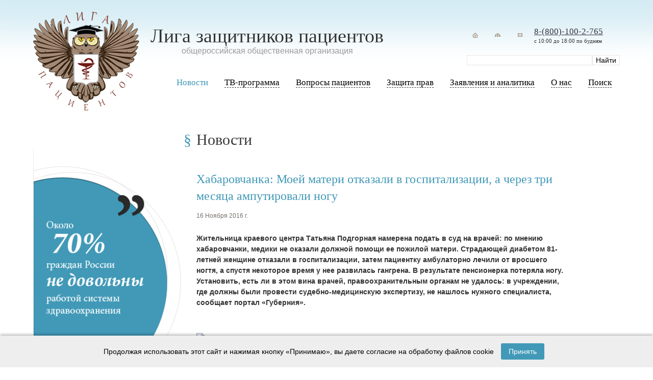

--- FILE ---
content_type: text/html; charset=utf-8
request_url: https://ligap.ru/news/news_11376.html
body_size: 11301
content:
<!doctype html>
<html lang="ru">
	<head>
		<meta charset="utf-8">
		<title>Лига защитников пациентов - Новости</title>
		<meta name="Description" content="права пациентов, бесплатные консультации, защита пациентов, защита прав пациентов, Лига защитников пациентов, Саверский, общероссийская общественная организация,  медицинский юрист, медицинский адвокат, решения суда, обжалование решения суда, обращение в прокуратуру, жалоба в прокуратуру, жалоба в суд, иск в суд, права пациентов на бумаге и в жизни, особенности национального лечения, как безопасно родить в россии, права инвалидов, право на лекарственное обеспечение">
		<meta name="Keywords" content="права пациентов, бесплатные консультации, защита пациентов, защита прав пациентов, Лига защитников пациентов, Саверский, общероссийская общественная организация,  медицинский юрист, медицинский адвокат, решения суда, обжалование решения суда, обращение в прокуратуру, жалоба в прокуратуру, жалоба в суд, иск в суд, права пациентов на бумаге и в жизни, особенности национального лечения, как безопасно родить в россии, права инвалидов, право на лекарственное обеспечение, защитники пациентов, лига пациентов, лига защиты пациентов, лига защиты прав пациентов, лига защитников прав пациентов, врачебная ошибка, ошибка врача, халатность врача, юридические консультации пациентов">
		<meta name="viewport" content="width=device-width, initial-scale=1, maximum-scale=1, user-scalable=0" />
		<meta http-equiv="X-UA-Compatible" content="ie=edge">
		<meta property="og:title" content="Лига защитников пациентов - Новости" />
		<meta property="og:description" content="права пациентов, бесплатные консультации, защита пациентов, защита прав пациентов, Лига защитников пациентов, Саверский, общероссийская общественная организация,  медицинский юрист, медицинский адвокат, решения суда, обжалование решения суда, обращение в прокуратуру, жалоба в прокуратуру, жалоба в суд, иск в суд, права пациентов на бумаге и в жизни, особенности национального лечения, как безопасно родить в россии, права инвалидов, право на лекарственное обеспечение" />
		<meta property="og:image" content="/markup/build/img/ligap-logo.png">

		<link rel="shortcut icon" href="/favicon.ico" type="image/x-icon" />
		<link rel="icon" href="/favicon.ico" type="image/x-icon" />
		<meta name="theme-color" content="#ffffff">

		<link rel="stylesheet" media="screen" href="/markup/build/css/main.css" />
	<style>


</style>

</head>
	<body class="tpl-body-site-1 tpl-body-sub-81">
		<div class="wrap">
			<div class="header-blue">
				<div class="width width_big">
					<div class="header-blue__in"></div>
				</div>
			</div>
			<div class="header-wrap">
				<div class="width">
					<div class="header">
						
						<div class="logo">
							<div class="logo__txt">
								<h2>Лига защитников пациентов</h2>
								<h3>oбщероссийская общественная организация</h3>
							</div>
							<div class="logo__img">
								<a href="/">
									<img src="/markup/build/img/ligap-logo.png" alt="" />
								</a>
							</div>
						</div>

						<div class="phone-search-wrap">
							<div class="phone-wrap">
								<div class="icons">
									<a href="/"><img src="/markup/build/img/home.png" width="34" height="34" /></a>
									<a href="/map/"><img src="/markup/build/img/map.png" width="34" height="34" /></a>
									<a href="http://ligap.ru/feedback/"><img src="/markup/build/img/mail.png" width="34" height="34" title="liga@ligap.ru" /></a>
								</div>
								<div class="phone">
									<div class="phone__tel"><a rel="nofollow" href="tel:+78001002765">8-(800)-100-2-765</a></div>
									<div class="phone__work">с 10:00 до 18:00 по будням</div>
								</div>
							</div>

							<div class="search">
								<form action="/search/" method="GET">
									<input class="text" type="text" size="20" name="search_query" id="nc_search_query" value="" />
									<input class="submit" type="submit" value="Найти" />
								</form>
							</div>
						</div>
						
						<div class="menu-mobile app--mobile-menu">
							<img src="/markup/build/img/menu-bar.svg" alt="" class="svg" />
						</div><!-- /menu-mobile -->
					</div>
				</div>
			</div>
			

			<div class="hdr-menu-wrapper-wrap">
				<div class="hdr-menu-wrapper">
					<div class="width">
						<div class="menu-wrap app-menu-wrap">
							<div class="menu-block app-menu-block">
								<div class="menu app-menu">
									<div class="menu-mobile-close"></div>
									<ul>
										<li class="hidden-desktop">
											<a href="/"><span>Главная</span></a>
										</li>

										
		<li class='active'>
			<a href='/news/'>
				<span>Новости</span>
			</a>
			
		</li>
	
		<li>
			<a href='/tv-main/'>

				<span>ТВ-программа</span>
			</a>
			
		</li>
	
		<li>
			<a href='/questions/'>

				<span>Вопросы пациентов</span>
			</a>
			
		<div class='popup'><div><ul>
	
		<li>
			<a href='/questions/prava/'>
				<span>Права пациентов</span>
			</a>

		</li>
	
		<li>
			<a href='/questions/invalid/'>
				<span> Права инвалидов </span>
			</a>

		</li>
	
		<li>
			<a href='/questions/vrach/'>
				<span>Вопросы врачей</span>
			</a>

		</li>
	
		<li>
			<a href='/questions/vopros/'>
				<span>Вопросы пациентов </span>
			</a>

		</li>
	
		</ul></div></div>
	
		</li>
	
		<li>
			<a href='/protect-rights/ombudsmen/'>

				<span>Защита прав</span>
			</a>
			
		<div class='popup'><div><ul>
	
		<li>
			<a href='/protect-rights/ombudsmen/'>
				<span>Конфликты и их разрешение. Право на возмещение ущерба</span>
			</a>

		</li>
	
		<li>
			<a href='/protect-rights/zashita/'>
				<span>Защитники прав пациентов в России</span>
			</a>

		</li>
	
		<li>
			<a href='/protect-rights/sud-praktika/'>
				<span>Образцы судебных документов</span>
			</a>

		</li>
	
		<li>
			<a href='/protect-rights/obraz/'>
				<span>Образцы досудебных документов</span>
			</a>

		</li>
	
		<li>
			<a href='/protect-rights/praktika/'>
				<span>Уголовная ответственность медицинского персонала</span>
			</a>

		</li>
	
		<li>
			<a href='/protect-rights/pr/'>
				<span>Судебная практика</span>
			</a>

		</li>
	
		</ul></div></div>
	
		</li>
	
		<li>
			<a href='/articles/'>

				<span>Заявления и аналитика</span>
			</a>
			
		<div class='popup'><div><ul>
	
		<li>
			<a href='/articles/zayavlenia/'>
				<span>Заявления</span>
			</a>

		</li>
	
		<li>
			<a href='/articles/analitika/'>
				<span>Аналитика</span>
			</a>

		</li>
	
		<li>
			<a href='/articles/reshenia/'>
				<span>Решения Общественного совета при Росздравнадзоре</span>
			</a>

		</li>
	
		<li>
			<a href='/articles/smi/'>
				<span>СМИ с нами</span>
			</a>

		</li>
	
		</ul></div></div>
	
		</li>
	
		<li>
			<a href='/aboutus/'>

				<span>О нас</span>
			</a>
			
		<div class='popup'><div><ul>
	
		<li>
			<a href='/aboutus/contakt/'>
				<span>Контакты</span>
			</a>

		</li>
	
		<li>
			<a href='/aboutus/ustav/'>
				<span>Устав</span>
			</a>

		</li>
	
		<li>
			<a href='/aboutus/svid/'>
				<span>Свидетельство о регистрации</span>
			</a>

		</li>
	
		<li>
			<a href='/aboutus/lica/'>
				<span>Лица</span>
			</a>

		</li>
	
		<li>
			<a href='/aboutus/pravlenie/'>
				<span>Правление</span>
			</a>

		</li>
	
		<li>
			<a href='/aboutus/regijn/'>
				<span>Регионы</span>
			</a>

		</li>
	
		<li>
			<a href='/aboutus/sponsor/'>
				<span>Спонсорам</span>
			</a>

		</li>
	
		<li>
			<a href='/aboutus/otchet/'>
				<span>Отчеты</span>
			</a>

		</li>
	
		</ul></div></div>
	
		</li>
	
		<li>
			<a href='/search/'>

				<span>Поиск</span>
			</a>
			
		</li>
	
									</ul>
								</div><!-- /menu -->
							</div><!-- /menu-block -->
						</div><!-- /menu-wrap -->
					</div><!-- /width -->
				</div><!-- /hdr-menu-wrapper -->
			</div>

	<div class="width">


			<div class="blk_round">
			<img src="/netcat_files/1107_81.gif" width="295" height="448">
		</div>
		
		<div class="blk blk_question2">
			<a href="/questions/">
				<img src="/markup/build/img/question_small.jpg">
			</a>
		</div>
		
		<div class="blk blk_content">
			<h4>Новости</h4>
			
			<!-- SecondaryMenu -->
						<!-- /SecondaryMenu -->
			
	

 <h5>
Хабаровчанка: Моей матери отказали в госпитализации, а через три месяца ампутировали ногу
</h5>
<div class="news_text">
	16 Ноября 2016 г.<br><br>
</div>
<p><strong>Жительница краевого центра Татьяна Подгорная намерена подать в суд на  врачей: по мнению хабаровчанки, медики не оказали должной помощи ее  пожилой матери. Страдающей диабетом 81-летней женщине отказали в  госпитализации, затем пациентку амбулаторно лечили от вросшего ногтя, а  спустя некоторое время у нее развилась гангрена. В результате  пенсионерка потеряла ногу. Установить, есть ли в этом вина врачей,  правоохранительным органам не удалось: в учреждении, где должны были  провести судебно-медицинскую экспертизу, не нашлось нужного специалиста,  сообщает портал &laquo;Губерния&raquo;. </strong></p>
<p>&nbsp;</p>
<p><img alt="Любовь Шутрина" src="http://gubernia.com/upload/resize_cache/medialibrary/dd5/743_800_11c970f11b89b79a789b1b2895796cf73/dd5075f614bcf373164af9b5755e36cc.jpg" title="Любовь Шутрина" width="695" height="528" /></p>
<p>Как рассказала Татьяна Подгорная, несколько лет назад ее матери Любови  Шутриной поставили диагноз &laquo;Диабет&raquo;. Летом 2015 года пенсионерка  лечилась в Дорожной больнице с диагнозом &laquo;Диабетическая стопа правой  ноги&raquo;. После курса лечения Любови Андреевне стало лучше, однако в  декабре 2015 года проблемы начались вновь &ndash; у женщины стала болеть левая  нога.</p>
<p><em>&laquo;В конце января 2016 года я вызвала участкового врача, она посмотрела и  дала направление в больницу с диагнозом &quot;Диабетическая стопа&quot;, &ndash;  говорит Татьяна Подгорная. &ndash; 29 января мы вызвали &quot;скорую&quot;, которая  привезла нас в Дорожную больницу. Там принимать нас не стали, сказали,  что маме нужно возвращаться домой под наблюдение участкового хирурга. Я  очень просила главврача, чтобы маму оставили в стационаре: &quot;Положите,  &quot;покапайте&quot;, сохраните ногу, ведь в прошлом году &quot;покапали&quot; &ndash; правую  ногу сохранили&quot;. На это мне ответили, что ничего страшного не случится и  что в больнице нет мест&raquo;.</em></p>
<p>С января по март Любовь Шутрина посещала Клинико-диагностический центр  Хабаровска (бывшую поликлинику № 6), где ее лечили от вросшего ногтя.  Такой диагноз ей поставили здесь же, в поликлинике. Это подтверждается  выпиской из лицевого счета за оказанные медицинские услуги,  предоставленной Хабаровским краевым фондом ОМС.</p>
<p><em>&laquo;В марте маме стало хуже, нога стала чернеть, &ndash; продолжает Татьяна  Подгорная. &ndash; Я просила участкового хирурга дать направление на  госпитализацию, но он нам отказал, посоветовал ездить к нему на  перевязки. 22 апреля ей стало еще хуже. Приезжает &quot;скорая&quot; &ndash; и врач  говорит, что у мамы началась гангрена&raquo;. </em></p>
<p>Согласно выписному эпикризу, Любовь Шутрину доставили в Дорожную  клиническую больницу 22 апреля 2016 года с диагнозом &laquo;Атеросклероз  артерий конечностей, синдром диабетической стопы с осложнениями в виде  гангрены&raquo;. 27 апреля, согласно тому же документу, ей была выполнена  &laquo;ампутация левого бедра на уровне в/3 по поводу гангрены первого и  второго пальцев левой стопы, гангрены левой стопы&raquo;.</p>
<p><em>&laquo;У мамы диабет и диагноз &quot;Диабетическая стопа&quot;, который поставили нам  на осмотре в поликлинике. А лечили ее потом от вросшего ногтя. Я в шоке.  Нейрохирург, который осматривал маму в больнице, сказал, что если бы  приехали на месяц-два раньше, то ногу можно было бы сохранить. Сама мама  расплакалась и рассказала, что три месяца назад была в больнице, но в  госпитализации было отказано. Сейчас человек, который всю жизнь работал  на даче, прикован к инвалидному креслу. Она просто поникла, и все.  Фактически зависит полностью от меня&raquo;, &ndash; </em>говорит Татьяна.</p>
<p>Дочь Любови Шутриной обратилась с претензией в Дорожную больницу. В  официальном ответе женщине сообщили, что по ее обращению проведено  служебное расследование и вневедомственная экспертиза. Результаты были  рассмотрены на врачебной комиссии, однако &laquo;факта оказания Шутриной  Любови Андреевне медицинской помощи ненадлежащего качества не  установлено. Любовь Андреевна на момент осмотра 29 января 2016 года  нуждалась в повседневном плановом лечении на дому с периодическим  контролем терапевта или эндокринолога&raquo;.</p>
<p>Татьяна обращалась в различные инстанции с просьбой найти виновных и  привлечь их к ответственности, однако полиция отказалась возбуждать  уголовное дело по факту происшествия из-за отсутствия возможности  провести экспертизу увечий.</p>
<p><em>&laquo;Для того чтобы вынести постановление о возбуждении уголовного дела,  нам необходимо установить причинно-следственную связь ампутации и отказа  от госпитализации. Для этого была назначена экспертиза в Бюро  судебно-медицинской экспертизы министерства здравоохранения Хабаровского  края. Нам отказали в проведении такой экспертизы, сославшись на то, что  у них нет хирурга&raquo;, &ndash;</em> сообщила руководитель пресс-службы УМВД по  Хабаровскому краю Ирина Щеголева.</p>
<p>В полиции добавили, что обращаться в частные компании ведомство не  имеет права &ndash; заключение должны дать именно эксперты бюджетного  учреждения.</p>
<p>Корреспондент портала &laquo;Губерния&raquo; связался с руководством больницы, но там развернутый комментарий дать отказались.</p>
<p><em>&laquo;По телефону мы обычно не обсуждаем такие вопросы. Могу сказать, что  это не первая ее жалоба на данную ситуацию, были уже суды, и суды эти  были не в ее пользу. Но человек не может успокоиться и ходит&raquo;, </em>&ndash; заявила  главный врач Дорожной больницы Ирина Рыбак.</p>
<p>Сама Татьяна утверждает, что в судебных тяжбах по этому делу пока не  участвовала. Сейчас она лишь готовит документы для обращения в суд.  Женщина считает, что к ответственности нужно привлечь как сотрудников  Дорожной больницы, отказавших пенсионерке в госпитализации, так и врачей  Клинико-диагностического центра Хабаровска, которые лечили пожилую  пациентку от вросшего ногтя. Моральные страдания своей матери Татьяна  Подгорная оценила в 2 млн рублей.</p>
<p>&nbsp;</p>
<hr />
<p><!--[if gte mso 9]><xml>
<o:OfficeDocumentSettings>
<o:AllowPNG />
</o:OfficeDocumentSettings>
</xml><![endif]--></p>
<p><!--[if gte mso 9]><xml>
<w:WordDocument>
<w:View>Normal</w:View>
<w:Zoom>0</w:Zoom>
<w:TrackMoves />
<w:TrackFormatting />
<w:PunctuationKerning />
<w:ValidateAgainstSchemas />
<w:SaveIfXMLInvalid>false</w:SaveIfXMLInvalid>
<w:IgnoreMixedContent>false</w:IgnoreMixedContent>
<w:AlwaysShowPlaceholderText>false</w:AlwaysShowPlaceholderText>
<w:DoNotPromoteQF />
<w:LidThemeOther>RU</w:LidThemeOther>
<w:LidThemeAsian>X-NONE</w:LidThemeAsian>
<w:LidThemeComplexScript>X-NONE</w:LidThemeComplexScript>
<w:Compatibility>
<w:BreakWrappedTables />
<w:SnapToGridInCell />
<w:WrapTextWithPunct />
<w:UseAsianBreakRules />
<w:DontGrowAutofit />
<w:SplitPgBreakAndParaMark />
<w:EnableOpenTypeKerning />
<w:DontFlipMirrorIndents />
<w:OverrideTableStyleHps />
</w:Compatibility>
<m:mathPr>
<m:mathFont m:val="Cambria Math" />
<m:brkBin m:val="before" />
<m:brkBinSub m:val="&#45;-" />
<m:smallFrac m:val="off" />
<m:dispDef />
<m:lMargin m:val="0" />
<m:rMargin m:val="0" />
<m:defJc m:val="centerGroup" />
<m:wrapIndent m:val="1440" />
<m:intLim m:val="subSup" />
<m:naryLim m:val="undOvr" />
</m:mathPr></w:WordDocument>
</xml><![endif]--><!--[if gte mso 9]><xml>
<w:LatentStyles DefLockedState="false" DefUnhideWhenUsed="false"
DefSemiHidden="false" DefQFormat="false" DefPriority="99"
LatentStyleCount="371">
<w:LsdException Locked="false" Priority="0" QFormat="true" Name="Normal" />
<w:LsdException Locked="false" Priority="9" QFormat="true" Name="heading 1" />
<w:LsdException Locked="false" Priority="9" SemiHidden="true"
UnhideWhenUsed="true" QFormat="true" Name="heading 2" />
<w:LsdException Locked="false" Priority="9" SemiHidden="true"
UnhideWhenUsed="true" QFormat="true" Name="heading 3" />
<w:LsdException Locked="false" Priority="9" SemiHidden="true"
UnhideWhenUsed="true" QFormat="true" Name="heading 4" />
<w:LsdException Locked="false" Priority="9" SemiHidden="true"
UnhideWhenUsed="true" QFormat="true" Name="heading 5" />
<w:LsdException Locked="false" Priority="9" SemiHidden="true"
UnhideWhenUsed="true" QFormat="true" Name="heading 6" />
<w:LsdException Locked="false" Priority="9" SemiHidden="true"
UnhideWhenUsed="true" QFormat="true" Name="heading 7" />
<w:LsdException Locked="false" Priority="9" SemiHidden="true"
UnhideWhenUsed="true" QFormat="true" Name="heading 8" />
<w:LsdException Locked="false" Priority="9" SemiHidden="true"
UnhideWhenUsed="true" QFormat="true" Name="heading 9" />
<w:LsdException Locked="false" SemiHidden="true" UnhideWhenUsed="true"
Name="index 1" />
<w:LsdException Locked="false" SemiHidden="true" UnhideWhenUsed="true"
Name="index 2" />
<w:LsdException Locked="false" SemiHidden="true" UnhideWhenUsed="true"
Name="index 3" />
<w:LsdException Locked="false" SemiHidden="true" UnhideWhenUsed="true"
Name="index 4" />
<w:LsdException Locked="false" SemiHidden="true" UnhideWhenUsed="true"
Name="index 5" />
<w:LsdException Locked="false" SemiHidden="true" UnhideWhenUsed="true"
Name="index 6" />
<w:LsdException Locked="false" SemiHidden="true" UnhideWhenUsed="true"
Name="index 7" />
<w:LsdException Locked="false" SemiHidden="true" UnhideWhenUsed="true"
Name="index 8" />
<w:LsdException Locked="false" SemiHidden="true" UnhideWhenUsed="true"
Name="index 9" />
<w:LsdException Locked="false" Priority="39" SemiHidden="true"
UnhideWhenUsed="true" Name="toc 1" />
<w:LsdException Locked="false" Priority="39" SemiHidden="true"
UnhideWhenUsed="true" Name="toc 2" />
<w:LsdException Locked="false" Priority="39" SemiHidden="true"
UnhideWhenUsed="true" Name="toc 3" />
<w:LsdException Locked="false" Priority="39" SemiHidden="true"
UnhideWhenUsed="true" Name="toc 4" />
<w:LsdException Locked="false" Priority="39" SemiHidden="true"
UnhideWhenUsed="true" Name="toc 5" />
<w:LsdException Locked="false" Priority="39" SemiHidden="true"
UnhideWhenUsed="true" Name="toc 6" />
<w:LsdException Locked="false" Priority="39" SemiHidden="true"
UnhideWhenUsed="true" Name="toc 7" />
<w:LsdException Locked="false" Priority="39" SemiHidden="true"
UnhideWhenUsed="true" Name="toc 8" />
<w:LsdException Locked="false" Priority="39" SemiHidden="true"
UnhideWhenUsed="true" Name="toc 9" />
<w:LsdException Locked="false" SemiHidden="true" UnhideWhenUsed="true"
Name="Normal Indent" />
<w:LsdException Locked="false" SemiHidden="true" UnhideWhenUsed="true"
Name="footnote text" />
<w:LsdException Locked="false" SemiHidden="true" UnhideWhenUsed="true"
Name="annotation text" />
<w:LsdException Locked="false" SemiHidden="true" UnhideWhenUsed="true"
Name="header" />
<w:LsdException Locked="false" SemiHidden="true" UnhideWhenUsed="true"
Name="footer" />
<w:LsdException Locked="false" SemiHidden="true" UnhideWhenUsed="true"
Name="index heading" />
<w:LsdException Locked="false" Priority="35" SemiHidden="true"
UnhideWhenUsed="true" QFormat="true" Name="caption" />
<w:LsdException Locked="false" SemiHidden="true" UnhideWhenUsed="true"
Name="table of figures" />
<w:LsdException Locked="false" SemiHidden="true" UnhideWhenUsed="true"
Name="envelope address" />
<w:LsdException Locked="false" SemiHidden="true" UnhideWhenUsed="true"
Name="envelope return" />
<w:LsdException Locked="false" SemiHidden="true" UnhideWhenUsed="true"
Name="footnote reference" />
<w:LsdException Locked="false" SemiHidden="true" UnhideWhenUsed="true"
Name="annotation reference" />
<w:LsdException Locked="false" SemiHidden="true" UnhideWhenUsed="true"
Name="line number" />
<w:LsdException Locked="false" SemiHidden="true" UnhideWhenUsed="true"
Name="page number" />
<w:LsdException Locked="false" SemiHidden="true" UnhideWhenUsed="true"
Name="endnote reference" />
<w:LsdException Locked="false" SemiHidden="true" UnhideWhenUsed="true"
Name="endnote text" />
<w:LsdException Locked="false" SemiHidden="true" UnhideWhenUsed="true"
Name="table of authorities" />
<w:LsdException Locked="false" SemiHidden="true" UnhideWhenUsed="true"
Name="macro" />
<w:LsdException Locked="false" SemiHidden="true" UnhideWhenUsed="true"
Name="toa heading" />
<w:LsdException Locked="false" SemiHidden="true" UnhideWhenUsed="true"
Name="List" />
<w:LsdException Locked="false" SemiHidden="true" UnhideWhenUsed="true"
Name="List Bullet" />
<w:LsdException Locked="false" SemiHidden="true" UnhideWhenUsed="true"
Name="List Number" />
<w:LsdException Locked="false" SemiHidden="true" UnhideWhenUsed="true"
Name="List 2" />
<w:LsdException Locked="false" SemiHidden="true" UnhideWhenUsed="true"
Name="List 3" />
<w:LsdException Locked="false" SemiHidden="true" UnhideWhenUsed="true"
Name="List 4" />
<w:LsdException Locked="false" SemiHidden="true" UnhideWhenUsed="true"
Name="List 5" />
<w:LsdException Locked="false" SemiHidden="true" UnhideWhenUsed="true"
Name="List Bullet 2" />
<w:LsdException Locked="false" SemiHidden="true" UnhideWhenUsed="true"
Name="List Bullet 3" />
<w:LsdException Locked="false" SemiHidden="true" UnhideWhenUsed="true"
Name="List Bullet 4" />
<w:LsdException Locked="false" SemiHidden="true" UnhideWhenUsed="true"
Name="List Bullet 5" />
<w:LsdException Locked="false" SemiHidden="true" UnhideWhenUsed="true"
Name="List Number 2" />
<w:LsdException Locked="false" SemiHidden="true" UnhideWhenUsed="true"
Name="List Number 3" />
<w:LsdException Locked="false" SemiHidden="true" UnhideWhenUsed="true"
Name="List Number 4" />
<w:LsdException Locked="false" SemiHidden="true" UnhideWhenUsed="true"
Name="List Number 5" />
<w:LsdException Locked="false" Priority="10" QFormat="true" Name="Title" />
<w:LsdException Locked="false" SemiHidden="true" UnhideWhenUsed="true"
Name="Closing" />
<w:LsdException Locked="false" SemiHidden="true" UnhideWhenUsed="true"
Name="Signature" />
<w:LsdException Locked="false" Priority="1" SemiHidden="true"
UnhideWhenUsed="true" Name="Default Paragraph Font" />
<w:LsdException Locked="false" SemiHidden="true" UnhideWhenUsed="true"
Name="Body Text" />
<w:LsdException Locked="false" SemiHidden="true" UnhideWhenUsed="true"
Name="Body Text Indent" />
<w:LsdException Locked="false" SemiHidden="true" UnhideWhenUsed="true"
Name="List Continue" />
<w:LsdException Locked="false" SemiHidden="true" UnhideWhenUsed="true"
Name="List Continue 2" />
<w:LsdException Locked="false" SemiHidden="true" UnhideWhenUsed="true"
Name="List Continue 3" />
<w:LsdException Locked="false" SemiHidden="true" UnhideWhenUsed="true"
Name="List Continue 4" />
<w:LsdException Locked="false" SemiHidden="true" UnhideWhenUsed="true"
Name="List Continue 5" />
<w:LsdException Locked="false" SemiHidden="true" UnhideWhenUsed="true"
Name="Message Header" />
<w:LsdException Locked="false" Priority="11" QFormat="true" Name="Subtitle" />
<w:LsdException Locked="false" SemiHidden="true" UnhideWhenUsed="true"
Name="Salutation" />
<w:LsdException Locked="false" SemiHidden="true" UnhideWhenUsed="true"
Name="Date" />
<w:LsdException Locked="false" SemiHidden="true" UnhideWhenUsed="true"
Name="Body Text First Indent" />
<w:LsdException Locked="false" SemiHidden="true" UnhideWhenUsed="true"
Name="Body Text First Indent 2" />
<w:LsdException Locked="false" SemiHidden="true" UnhideWhenUsed="true"
Name="Note Heading" />
<w:LsdException Locked="false" SemiHidden="true" UnhideWhenUsed="true"
Name="Body Text 2" />
<w:LsdException Locked="false" SemiHidden="true" UnhideWhenUsed="true"
Name="Body Text 3" />
<w:LsdException Locked="false" SemiHidden="true" UnhideWhenUsed="true"
Name="Body Text Indent 2" />
<w:LsdException Locked="false" SemiHidden="true" UnhideWhenUsed="true"
Name="Body Text Indent 3" />
<w:LsdException Locked="false" SemiHidden="true" UnhideWhenUsed="true"
Name="Block Text" />
<w:LsdException Locked="false" SemiHidden="true" UnhideWhenUsed="true"
Name="Hyperlink" />
<w:LsdException Locked="false" SemiHidden="true" UnhideWhenUsed="true"
Name="FollowedHyperlink" />
<w:LsdException Locked="false" Priority="22" QFormat="true" Name="Strong" />
<w:LsdException Locked="false" Priority="20" QFormat="true" Name="Emphasis" />
<w:LsdException Locked="false" SemiHidden="true" UnhideWhenUsed="true"
Name="Document Map" />
<w:LsdException Locked="false" SemiHidden="true" UnhideWhenUsed="true"
Name="Plain Text" />
<w:LsdException Locked="false" SemiHidden="true" UnhideWhenUsed="true"
Name="E-mail Signature" />
<w:LsdException Locked="false" SemiHidden="true" UnhideWhenUsed="true"
Name="HTML Top of Form" />
<w:LsdException Locked="false" SemiHidden="true" UnhideWhenUsed="true"
Name="HTML Bottom of Form" />
<w:LsdException Locked="false" SemiHidden="true" UnhideWhenUsed="true"
Name="Normal (Web)" />
<w:LsdException Locked="false" SemiHidden="true" UnhideWhenUsed="true"
Name="HTML Acronym" />
<w:LsdException Locked="false" SemiHidden="true" UnhideWhenUsed="true"
Name="HTML Address" />
<w:LsdException Locked="false" SemiHidden="true" UnhideWhenUsed="true"
Name="HTML Cite" />
<w:LsdException Locked="false" SemiHidden="true" UnhideWhenUsed="true"
Name="HTML Code" />
<w:LsdException Locked="false" SemiHidden="true" UnhideWhenUsed="true"
Name="HTML Definition" />
<w:LsdException Locked="false" SemiHidden="true" UnhideWhenUsed="true"
Name="HTML Keyboard" />
<w:LsdException Locked="false" SemiHidden="true" UnhideWhenUsed="true"
Name="HTML Preformatted" />
<w:LsdException Locked="false" SemiHidden="true" UnhideWhenUsed="true"
Name="HTML Sample" />
<w:LsdException Locked="false" SemiHidden="true" UnhideWhenUsed="true"
Name="HTML Typewriter" />
<w:LsdException Locked="false" SemiHidden="true" UnhideWhenUsed="true"
Name="HTML Variable" />
<w:LsdException Locked="false" SemiHidden="true" UnhideWhenUsed="true"
Name="Normal Table" />
<w:LsdException Locked="false" SemiHidden="true" UnhideWhenUsed="true"
Name="annotation subject" />
<w:LsdException Locked="false" SemiHidden="true" UnhideWhenUsed="true"
Name="No List" />
<w:LsdException Locked="false" SemiHidden="true" UnhideWhenUsed="true"
Name="Outline List 1" />
<w:LsdException Locked="false" SemiHidden="true" UnhideWhenUsed="true"
Name="Outline List 2" />
<w:LsdException Locked="false" SemiHidden="true" UnhideWhenUsed="true"
Name="Outline List 3" />
<w:LsdException Locked="false" SemiHidden="true" UnhideWhenUsed="true"
Name="Table Simple 1" />
<w:LsdException Locked="false" SemiHidden="true" UnhideWhenUsed="true"
Name="Table Simple 2" />
<w:LsdException Locked="false" SemiHidden="true" UnhideWhenUsed="true"
Name="Table Simple 3" />
<w:LsdException Locked="false" SemiHidden="true" UnhideWhenUsed="true"
Name="Table Classic 1" />
<w:LsdException Locked="false" SemiHidden="true" UnhideWhenUsed="true"
Name="Table Classic 2" />
<w:LsdException Locked="false" SemiHidden="true" UnhideWhenUsed="true"
Name="Table Classic 3" />
<w:LsdException Locked="false" SemiHidden="true" UnhideWhenUsed="true"
Name="Table Classic 4" />
<w:LsdException Locked="false" SemiHidden="true" UnhideWhenUsed="true"
Name="Table Colorful 1" />
<w:LsdException Locked="false" SemiHidden="true" UnhideWhenUsed="true"
Name="Table Colorful 2" />
<w:LsdException Locked="false" SemiHidden="true" UnhideWhenUsed="true"
Name="Table Colorful 3" />
<w:LsdException Locked="false" SemiHidden="true" UnhideWhenUsed="true"
Name="Table Columns 1" />
<w:LsdException Locked="false" SemiHidden="true" UnhideWhenUsed="true"
Name="Table Columns 2" />
<w:LsdException Locked="false" SemiHidden="true" UnhideWhenUsed="true"
Name="Table Columns 3" />
<w:LsdException Locked="false" SemiHidden="true" UnhideWhenUsed="true"
Name="Table Columns 4" />
<w:LsdException Locked="false" SemiHidden="true" UnhideWhenUsed="true"
Name="Table Columns 5" />
<w:LsdException Locked="false" SemiHidden="true" UnhideWhenUsed="true"
Name="Table Grid 1" />
<w:LsdException Locked="false" SemiHidden="true" UnhideWhenUsed="true"
Name="Table Grid 2" />
<w:LsdException Locked="false" SemiHidden="true" UnhideWhenUsed="true"
Name="Table Grid 3" />
<w:LsdException Locked="false" SemiHidden="true" UnhideWhenUsed="true"
Name="Table Grid 4" />
<w:LsdException Locked="false" SemiHidden="true" UnhideWhenUsed="true"
Name="Table Grid 5" />
<w:LsdException Locked="false" SemiHidden="true" UnhideWhenUsed="true"
Name="Table Grid 6" />
<w:LsdException Locked="false" SemiHidden="true" UnhideWhenUsed="true"
Name="Table Grid 7" />
<w:LsdException Locked="false" SemiHidden="true" UnhideWhenUsed="true"
Name="Table Grid 8" />
<w:LsdException Locked="false" SemiHidden="true" UnhideWhenUsed="true"
Name="Table List 1" />
<w:LsdException Locked="false" SemiHidden="true" UnhideWhenUsed="true"
Name="Table List 2" />
<w:LsdException Locked="false" SemiHidden="true" UnhideWhenUsed="true"
Name="Table List 3" />
<w:LsdException Locked="false" SemiHidden="true" UnhideWhenUsed="true"
Name="Table List 4" />
<w:LsdException Locked="false" SemiHidden="true" UnhideWhenUsed="true"
Name="Table List 5" />
<w:LsdException Locked="false" SemiHidden="true" UnhideWhenUsed="true"
Name="Table List 6" />
<w:LsdException Locked="false" SemiHidden="true" UnhideWhenUsed="true"
Name="Table List 7" />
<w:LsdException Locked="false" SemiHidden="true" UnhideWhenUsed="true"
Name="Table List 8" />
<w:LsdException Locked="false" SemiHidden="true" UnhideWhenUsed="true"
Name="Table 3D effects 1" />
<w:LsdException Locked="false" SemiHidden="true" UnhideWhenUsed="true"
Name="Table 3D effects 2" />
<w:LsdException Locked="false" SemiHidden="true" UnhideWhenUsed="true"
Name="Table 3D effects 3" />
<w:LsdException Locked="false" SemiHidden="true" UnhideWhenUsed="true"
Name="Table Contemporary" />
<w:LsdException Locked="false" SemiHidden="true" UnhideWhenUsed="true"
Name="Table Elegant" />
<w:LsdException Locked="false" SemiHidden="true" UnhideWhenUsed="true"
Name="Table Professional" />
<w:LsdException Locked="false" SemiHidden="true" UnhideWhenUsed="true"
Name="Table Subtle 1" />
<w:LsdException Locked="false" SemiHidden="true" UnhideWhenUsed="true"
Name="Table Subtle 2" />
<w:LsdException Locked="false" SemiHidden="true" UnhideWhenUsed="true"
Name="Table Web 1" />
<w:LsdException Locked="false" SemiHidden="true" UnhideWhenUsed="true"
Name="Table Web 2" />
<w:LsdException Locked="false" SemiHidden="true" UnhideWhenUsed="true"
Name="Table Web 3" />
<w:LsdException Locked="false" SemiHidden="true" UnhideWhenUsed="true"
Name="Balloon Text" />
<w:LsdException Locked="false" Priority="39" Name="Table Grid" />
<w:LsdException Locked="false" SemiHidden="true" UnhideWhenUsed="true"
Name="Table Theme" />
<w:LsdException Locked="false" SemiHidden="true" Name="Placeholder Text" />
<w:LsdException Locked="false" Priority="1" QFormat="true" Name="No Spacing" />
<w:LsdException Locked="false" Priority="60" Name="Light Shading" />
<w:LsdException Locked="false" Priority="61" Name="Light List" />
<w:LsdException Locked="false" Priority="62" Name="Light Grid" />
<w:LsdException Locked="false" Priority="63" Name="Medium Shading 1" />
<w:LsdException Locked="false" Priority="64" Name="Medium Shading 2" />
<w:LsdException Locked="false" Priority="65" Name="Medium List 1" />
<w:LsdException Locked="false" Priority="66" Name="Medium List 2" />
<w:LsdException Locked="false" Priority="67" Name="Medium Grid 1" />
<w:LsdException Locked="false" Priority="68" Name="Medium Grid 2" />
<w:LsdException Locked="false" Priority="69" Name="Medium Grid 3" />
<w:LsdException Locked="false" Priority="70" Name="Dark List" />
<w:LsdException Locked="false" Priority="71" Name="Colorful Shading" />
<w:LsdException Locked="false" Priority="72" Name="Colorful List" />
<w:LsdException Locked="false" Priority="73" Name="Colorful Grid" />
<w:LsdException Locked="false" Priority="60" Name="Light Shading Accent 1" />
<w:LsdException Locked="false" Priority="61" Name="Light List Accent 1" />
<w:LsdException Locked="false" Priority="62" Name="Light Grid Accent 1" />
<w:LsdException Locked="false" Priority="63" Name="Medium Shading 1 Accent 1" />
<w:LsdException Locked="false" Priority="64" Name="Medium Shading 2 Accent 1" />
<w:LsdException Locked="false" Priority="65" Name="Medium List 1 Accent 1" />
<w:LsdException Locked="false" SemiHidden="true" Name="Revision" />
<w:LsdException Locked="false" Priority="34" QFormat="true"
Name="List Paragraph" />
<w:LsdException Locked="false" Priority="29" QFormat="true" Name="Quote" />
<w:LsdException Locked="false" Priority="30" QFormat="true"
Name="Intense Quote" />
<w:LsdException Locked="false" Priority="66" Name="Medium List 2 Accent 1" />
<w:LsdException Locked="false" Priority="67" Name="Medium Grid 1 Accent 1" />
<w:LsdException Locked="false" Priority="68" Name="Medium Grid 2 Accent 1" />
<w:LsdException Locked="false" Priority="69" Name="Medium Grid 3 Accent 1" />
<w:LsdException Locked="false" Priority="70" Name="Dark List Accent 1" />
<w:LsdException Locked="false" Priority="71" Name="Colorful Shading Accent 1" />
<w:LsdException Locked="false" Priority="72" Name="Colorful List Accent 1" />
<w:LsdException Locked="false" Priority="73" Name="Colorful Grid Accent 1" />
<w:LsdException Locked="false" Priority="60" Name="Light Shading Accent 2" />
<w:LsdException Locked="false" Priority="61" Name="Light List Accent 2" />
<w:LsdException Locked="false" Priority="62" Name="Light Grid Accent 2" />
<w:LsdException Locked="false" Priority="63" Name="Medium Shading 1 Accent 2" />
<w:LsdException Locked="false" Priority="64" Name="Medium Shading 2 Accent 2" />
<w:LsdException Locked="false" Priority="65" Name="Medium List 1 Accent 2" />
<w:LsdException Locked="false" Priority="66" Name="Medium List 2 Accent 2" />
<w:LsdException Locked="false" Priority="67" Name="Medium Grid 1 Accent 2" />
<w:LsdException Locked="false" Priority="68" Name="Medium Grid 2 Accent 2" />
<w:LsdException Locked="false" Priority="69" Name="Medium Grid 3 Accent 2" />
<w:LsdException Locked="false" Priority="70" Name="Dark List Accent 2" />
<w:LsdException Locked="false" Priority="71" Name="Colorful Shading Accent 2" />
<w:LsdException Locked="false" Priority="72" Name="Colorful List Accent 2" />
<w:LsdException Locked="false" Priority="73" Name="Colorful Grid Accent 2" />
<w:LsdException Locked="false" Priority="60" Name="Light Shading Accent 3" />
<w:LsdException Locked="false" Priority="61" Name="Light List Accent 3" />
<w:LsdException Locked="false" Priority="62" Name="Light Grid Accent 3" />
<w:LsdException Locked="false" Priority="63" Name="Medium Shading 1 Accent 3" />
<w:LsdException Locked="false" Priority="64" Name="Medium Shading 2 Accent 3" />
<w:LsdException Locked="false" Priority="65" Name="Medium List 1 Accent 3" />
<w:LsdException Locked="false" Priority="66" Name="Medium List 2 Accent 3" />
<w:LsdException Locked="false" Priority="67" Name="Medium Grid 1 Accent 3" />
<w:LsdException Locked="false" Priority="68" Name="Medium Grid 2 Accent 3" />
<w:LsdException Locked="false" Priority="69" Name="Medium Grid 3 Accent 3" />
<w:LsdException Locked="false" Priority="70" Name="Dark List Accent 3" />
<w:LsdException Locked="false" Priority="71" Name="Colorful Shading Accent 3" />
<w:LsdException Locked="false" Priority="72" Name="Colorful List Accent 3" />
<w:LsdException Locked="false" Priority="73" Name="Colorful Grid Accent 3" />
<w:LsdException Locked="false" Priority="60" Name="Light Shading Accent 4" />
<w:LsdException Locked="false" Priority="61" Name="Light List Accent 4" />
<w:LsdException Locked="false" Priority="62" Name="Light Grid Accent 4" />
<w:LsdException Locked="false" Priority="63" Name="Medium Shading 1 Accent 4" />
<w:LsdException Locked="false" Priority="64" Name="Medium Shading 2 Accent 4" />
<w:LsdException Locked="false" Priority="65" Name="Medium List 1 Accent 4" />
<w:LsdException Locked="false" Priority="66" Name="Medium List 2 Accent 4" />
<w:LsdException Locked="false" Priority="67" Name="Medium Grid 1 Accent 4" />
<w:LsdException Locked="false" Priority="68" Name="Medium Grid 2 Accent 4" />
<w:LsdException Locked="false" Priority="69" Name="Medium Grid 3 Accent 4" />
<w:LsdException Locked="false" Priority="70" Name="Dark List Accent 4" />
<w:LsdException Locked="false" Priority="71" Name="Colorful Shading Accent 4" />
<w:LsdException Locked="false" Priority="72" Name="Colorful List Accent 4" />
<w:LsdException Locked="false" Priority="73" Name="Colorful Grid Accent 4" />
<w:LsdException Locked="false" Priority="60" Name="Light Shading Accent 5" />
<w:LsdException Locked="false" Priority="61" Name="Light List Accent 5" />
<w:LsdException Locked="false" Priority="62" Name="Light Grid Accent 5" />
<w:LsdException Locked="false" Priority="63" Name="Medium Shading 1 Accent 5" />
<w:LsdException Locked="false" Priority="64" Name="Medium Shading 2 Accent 5" />
<w:LsdException Locked="false" Priority="65" Name="Medium List 1 Accent 5" />
<w:LsdException Locked="false" Priority="66" Name="Medium List 2 Accent 5" />
<w:LsdException Locked="false" Priority="67" Name="Medium Grid 1 Accent 5" />
<w:LsdException Locked="false" Priority="68" Name="Medium Grid 2 Accent 5" />
<w:LsdException Locked="false" Priority="69" Name="Medium Grid 3 Accent 5" />
<w:LsdException Locked="false" Priority="70" Name="Dark List Accent 5" />
<w:LsdException Locked="false" Priority="71" Name="Colorful Shading Accent 5" />
<w:LsdException Locked="false" Priority="72" Name="Colorful List Accent 5" />
<w:LsdException Locked="false" Priority="73" Name="Colorful Grid Accent 5" />
<w:LsdException Locked="false" Priority="60" Name="Light Shading Accent 6" />
<w:LsdException Locked="false" Priority="61" Name="Light List Accent 6" />
<w:LsdException Locked="false" Priority="62" Name="Light Grid Accent 6" />
<w:LsdException Locked="false" Priority="63" Name="Medium Shading 1 Accent 6" />
<w:LsdException Locked="false" Priority="64" Name="Medium Shading 2 Accent 6" />
<w:LsdException Locked="false" Priority="65" Name="Medium List 1 Accent 6" />
<w:LsdException Locked="false" Priority="66" Name="Medium List 2 Accent 6" />
<w:LsdException Locked="false" Priority="67" Name="Medium Grid 1 Accent 6" />
<w:LsdException Locked="false" Priority="68" Name="Medium Grid 2 Accent 6" />
<w:LsdException Locked="false" Priority="69" Name="Medium Grid 3 Accent 6" />
<w:LsdException Locked="false" Priority="70" Name="Dark List Accent 6" />
<w:LsdException Locked="false" Priority="71" Name="Colorful Shading Accent 6" />
<w:LsdException Locked="false" Priority="72" Name="Colorful List Accent 6" />
<w:LsdException Locked="false" Priority="73" Name="Colorful Grid Accent 6" />
<w:LsdException Locked="false" Priority="19" QFormat="true"
Name="Subtle Emphasis" />
<w:LsdException Locked="false" Priority="21" QFormat="true"
Name="Intense Emphasis" />
<w:LsdException Locked="false" Priority="31" QFormat="true"
Name="Subtle Reference" />
<w:LsdException Locked="false" Priority="32" QFormat="true"
Name="Intense Reference" />
<w:LsdException Locked="false" Priority="33" QFormat="true" Name="Book Title" />
<w:LsdException Locked="false" Priority="37" SemiHidden="true"
UnhideWhenUsed="true" Name="Bibliography" />
<w:LsdException Locked="false" Priority="39" SemiHidden="true"
UnhideWhenUsed="true" QFormat="true" Name="TOC Heading" />
<w:LsdException Locked="false" Priority="41" Name="Plain Table 1" />
<w:LsdException Locked="false" Priority="42" Name="Plain Table 2" />
<w:LsdException Locked="false" Priority="43" Name="Plain Table 3" />
<w:LsdException Locked="false" Priority="44" Name="Plain Table 4" />
<w:LsdException Locked="false" Priority="45" Name="Plain Table 5" />
<w:LsdException Locked="false" Priority="40" Name="Grid Table Light" />
<w:LsdException Locked="false" Priority="46" Name="Grid Table 1 Light" />
<w:LsdException Locked="false" Priority="47" Name="Grid Table 2" />
<w:LsdException Locked="false" Priority="48" Name="Grid Table 3" />
<w:LsdException Locked="false" Priority="49" Name="Grid Table 4" />
<w:LsdException Locked="false" Priority="50" Name="Grid Table 5 Dark" />
<w:LsdException Locked="false" Priority="51" Name="Grid Table 6 Colorful" />
<w:LsdException Locked="false" Priority="52" Name="Grid Table 7 Colorful" />
<w:LsdException Locked="false" Priority="46"
Name="Grid Table 1 Light Accent 1" />
<w:LsdException Locked="false" Priority="47" Name="Grid Table 2 Accent 1" />
<w:LsdException Locked="false" Priority="48" Name="Grid Table 3 Accent 1" />
<w:LsdException Locked="false" Priority="49" Name="Grid Table 4 Accent 1" />
<w:LsdException Locked="false" Priority="50" Name="Grid Table 5 Dark Accent 1" />
<w:LsdException Locked="false" Priority="51"
Name="Grid Table 6 Colorful Accent 1" />
<w:LsdException Locked="false" Priority="52"
Name="Grid Table 7 Colorful Accent 1" />
<w:LsdException Locked="false" Priority="46"
Name="Grid Table 1 Light Accent 2" />
<w:LsdException Locked="false" Priority="47" Name="Grid Table 2 Accent 2" />
<w:LsdException Locked="false" Priority="48" Name="Grid Table 3 Accent 2" />
<w:LsdException Locked="false" Priority="49" Name="Grid Table 4 Accent 2" />
<w:LsdException Locked="false" Priority="50" Name="Grid Table 5 Dark Accent 2" />
<w:LsdException Locked="false" Priority="51"
Name="Grid Table 6 Colorful Accent 2" />
<w:LsdException Locked="false" Priority="52"
Name="Grid Table 7 Colorful Accent 2" />
<w:LsdException Locked="false" Priority="46"
Name="Grid Table 1 Light Accent 3" />
<w:LsdException Locked="false" Priority="47" Name="Grid Table 2 Accent 3" />
<w:LsdException Locked="false" Priority="48" Name="Grid Table 3 Accent 3" />
<w:LsdException Locked="false" Priority="49" Name="Grid Table 4 Accent 3" />
<w:LsdException Locked="false" Priority="50" Name="Grid Table 5 Dark Accent 3" />
<w:LsdException Locked="false" Priority="51"
Name="Grid Table 6 Colorful Accent 3" />
<w:LsdException Locked="false" Priority="52"
Name="Grid Table 7 Colorful Accent 3" />
<w:LsdException Locked="false" Priority="46"
Name="Grid Table 1 Light Accent 4" />
<w:LsdException Locked="false" Priority="47" Name="Grid Table 2 Accent 4" />
<w:LsdException Locked="false" Priority="48" Name="Grid Table 3 Accent 4" />
<w:LsdException Locked="false" Priority="49" Name="Grid Table 4 Accent 4" />
<w:LsdException Locked="false" Priority="50" Name="Grid Table 5 Dark Accent 4" />
<w:LsdException Locked="false" Priority="51"
Name="Grid Table 6 Colorful Accent 4" />
<w:LsdException Locked="false" Priority="52"
Name="Grid Table 7 Colorful Accent 4" />
<w:LsdException Locked="false" Priority="46"
Name="Grid Table 1 Light Accent 5" />
<w:LsdException Locked="false" Priority="47" Name="Grid Table 2 Accent 5" />
<w:LsdException Locked="false" Priority="48" Name="Grid Table 3 Accent 5" />
<w:LsdException Locked="false" Priority="49" Name="Grid Table 4 Accent 5" />
<w:LsdException Locked="false" Priority="50" Name="Grid Table 5 Dark Accent 5" />
<w:LsdException Locked="false" Priority="51"
Name="Grid Table 6 Colorful Accent 5" />
<w:LsdException Locked="false" Priority="52"
Name="Grid Table 7 Colorful Accent 5" />
<w:LsdException Locked="false" Priority="46"
Name="Grid Table 1 Light Accent 6" />
<w:LsdException Locked="false" Priority="47" Name="Grid Table 2 Accent 6" />
<w:LsdException Locked="false" Priority="48" Name="Grid Table 3 Accent 6" />
<w:LsdException Locked="false" Priority="49" Name="Grid Table 4 Accent 6" />
<w:LsdException Locked="false" Priority="50" Name="Grid Table 5 Dark Accent 6" />
<w:LsdException Locked="false" Priority="51"
Name="Grid Table 6 Colorful Accent 6" />
<w:LsdException Locked="false" Priority="52"
Name="Grid Table 7 Colorful Accent 6" />
<w:LsdException Locked="false" Priority="46" Name="List Table 1 Light" />
<w:LsdException Locked="false" Priority="47" Name="List Table 2" />
<w:LsdException Locked="false" Priority="48" Name="List Table 3" />
<w:LsdException Locked="false" Priority="49" Name="List Table 4" />
<w:LsdException Locked="false" Priority="50" Name="List Table 5 Dark" />
<w:LsdException Locked="false" Priority="51" Name="List Table 6 Colorful" />
<w:LsdException Locked="false" Priority="52" Name="List Table 7 Colorful" />
<w:LsdException Locked="false" Priority="46"
Name="List Table 1 Light Accent 1" />
<w:LsdException Locked="false" Priority="47" Name="List Table 2 Accent 1" />
<w:LsdException Locked="false" Priority="48" Name="List Table 3 Accent 1" />
<w:LsdException Locked="false" Priority="49" Name="List Table 4 Accent 1" />
<w:LsdException Locked="false" Priority="50" Name="List Table 5 Dark Accent 1" />
<w:LsdException Locked="false" Priority="51"
Name="List Table 6 Colorful Accent 1" />
<w:LsdException Locked="false" Priority="52"
Name="List Table 7 Colorful Accent 1" />
<w:LsdException Locked="false" Priority="46"
Name="List Table 1 Light Accent 2" />
<w:LsdException Locked="false" Priority="47" Name="List Table 2 Accent 2" />
<w:LsdException Locked="false" Priority="48" Name="List Table 3 Accent 2" />
<w:LsdException Locked="false" Priority="49" Name="List Table 4 Accent 2" />
<w:LsdException Locked="false" Priority="50" Name="List Table 5 Dark Accent 2" />
<w:LsdException Locked="false" Priority="51"
Name="List Table 6 Colorful Accent 2" />
<w:LsdException Locked="false" Priority="52"
Name="List Table 7 Colorful Accent 2" />
<w:LsdException Locked="false" Priority="46"
Name="List Table 1 Light Accent 3" />
<w:LsdException Locked="false" Priority="47" Name="List Table 2 Accent 3" />
<w:LsdException Locked="false" Priority="48" Name="List Table 3 Accent 3" />
<w:LsdException Locked="false" Priority="49" Name="List Table 4 Accent 3" />
<w:LsdException Locked="false" Priority="50" Name="List Table 5 Dark Accent 3" />
<w:LsdException Locked="false" Priority="51"
Name="List Table 6 Colorful Accent 3" />
<w:LsdException Locked="false" Priority="52"
Name="List Table 7 Colorful Accent 3" />
<w:LsdException Locked="false" Priority="46"
Name="List Table 1 Light Accent 4" />
<w:LsdException Locked="false" Priority="47" Name="List Table 2 Accent 4" />
<w:LsdException Locked="false" Priority="48" Name="List Table 3 Accent 4" />
<w:LsdException Locked="false" Priority="49" Name="List Table 4 Accent 4" />
<w:LsdException Locked="false" Priority="50" Name="List Table 5 Dark Accent 4" />
<w:LsdException Locked="false" Priority="51"
Name="List Table 6 Colorful Accent 4" />
<w:LsdException Locked="false" Priority="52"
Name="List Table 7 Colorful Accent 4" />
<w:LsdException Locked="false" Priority="46"
Name="List Table 1 Light Accent 5" />
<w:LsdException Locked="false" Priority="47" Name="List Table 2 Accent 5" />
<w:LsdException Locked="false" Priority="48" Name="List Table 3 Accent 5" />
<w:LsdException Locked="false" Priority="49" Name="List Table 4 Accent 5" />
<w:LsdException Locked="false" Priority="50" Name="List Table 5 Dark Accent 5" />
<w:LsdException Locked="false" Priority="51"
Name="List Table 6 Colorful Accent 5" />
<w:LsdException Locked="false" Priority="52"
Name="List Table 7 Colorful Accent 5" />
<w:LsdException Locked="false" Priority="46"
Name="List Table 1 Light Accent 6" />
<w:LsdException Locked="false" Priority="47" Name="List Table 2 Accent 6" />
<w:LsdException Locked="false" Priority="48" Name="List Table 3 Accent 6" />
<w:LsdException Locked="false" Priority="49" Name="List Table 4 Accent 6" />
<w:LsdException Locked="false" Priority="50" Name="List Table 5 Dark Accent 6" />
<w:LsdException Locked="false" Priority="51"
Name="List Table 6 Colorful Accent 6" />
<w:LsdException Locked="false" Priority="52"
Name="List Table 7 Colorful Accent 6" />
</w:LatentStyles>
</xml><![endif]--><!--[if gte mso 10]>
<style>
/* Style Definitions */
table.MsoNormalTable
{mso-style-name:"Обычная таблица";
mso-tstyle-rowband-size:0;
mso-tstyle-colband-size:0;
mso-style-noshow:yes;
mso-style-priority:99;
mso-style-parent:"";
mso-padding-alt:0cm 5.4pt 0cm 5.4pt;
mso-para-margin-top:0cm;
mso-para-margin-right:0cm;
mso-para-margin-bottom:8.0pt;
mso-para-margin-left:0cm;
line-height:107%;
mso-pagination:widow-orphan;
font-size:11.0pt;
font-family:"Calibri",sans-serif;
mso-ascii-font-family:Calibri;
mso-ascii-theme-font:minor-latin;
mso-hansi-font-family:Calibri;
mso-hansi-theme-font:minor-latin;
mso-fareast-language:EN-US;}
</style>
<![endif]-->
<p><strong><span style="color:black">источник :<span style="color: rgb(0, 0, 0);">&nbsp; </span><a href="http://gubernia.com/news/society/khabarovchanka-moey-materi-otkazali-v-gospitalizatsii-a-cherez-tri-mesyatsa-amputirovali-nogu/" target="_blank"><span style="color: rgb(0, 0, 0);">gubernia.com</span></a></span></strong></p>
<p><a href="http://ligap.ru/news/"><strong><span style="color:black">вернуться в раздел новостей</span></strong></a></p>
</p>
<br/>

<style>
.ya-share2__container_size_m .ya-share2__icon {
   height: 21px;
}

.ya-share2__list_direction_horizontal {
  margin-left: 5px !important;
}
</style>

<!-- Put this script tag to the place, where the Share button will be -->
<div style = "float:left">
<script type="text/javascript"><!--
document.write(VK.Share.button(false,{type: "round", text: "Поделиться"}));
--></script>
</div>
<div class="ya-share2" data-services="facebook" data-counter="" style="display:inline-block; float: left;"></div> 
 
		</div><!-- /blk_content -->
		
				
	</div>

		</div><!-- /wrap -->

		<div class="footer">
			<div class="width">
				<div class="list list_logos">
                                                                

					<div class='item'>
						<a rel='nofollow' href='http://lekpravo.ru/' target='_blank'><img src='/netcat_files/1133_114.PNG'></a>
					</div>
					<div class='item'>
						<a rel='nofollow' href='https://vk.com/club171550261' target='_blank'><img src='/netcat_files/1133_126.jpg'></a>
					</div>
					<div class='item'>
						<a rel='nofollow' href='https://www.orfan.ru/' target='_blank'><img src='/netcat_files/1133_128.jpg'></a>
					</div>                                        				</div>
				
				<div class="list list_footer">
					<div>
						<!--LiveInternet counter--><script type="text/javascript"><!--
						document.write("<a href='http://www.liveinternet.ru/click' "+
						"target=_blank><img src='//counter.yadro.ru/hit?t14.11;r"+
						escape(document.referrer)+((typeof(screen)=="undefined")?"":
						";s"+screen.width+"*"+screen.height+"*"+(screen.colorDepth?
						screen.colorDepth:screen.pixelDepth))+";u"+escape(document.URL)+
						";"+Math.random()+
						"' alt='' title='LiveInternet: показано число просмотров за 24"+
						" часа, посетителей за 24 часа и за сегодня' "+
						"border='0' width='88' height='31'><\/a>")
						//--></script><!--/LiveInternet-->
					</div>
					<div>
						© 2003—2024 Лига защитников пациентов 
						<div>Создание сайта — <a href='http://mayer-web.ru' target='_blank'>Интернет-студия</a> Майер</div>
					</div>
				</div>
			</div>
		</div><!-- /footer -->
		<div class="footer-blue">
			<div class="width width_big">
				<div class="footer-blue__in"></div>
			</div>
		</div>


	<div id="cookie-notice" role="alert" aria-live="polite" aria-label="Уведомление о cookie">
        <div class="width">
          Продолжая использовать этот сайт и нажимая кнопку «Принимаю», вы даете согласие на обработку файлов cookie
          <button id="cookie-accept-btn" aria-label="Принять cookies">Принять</button>
        </div>
	</div>
	<script>
		document.addEventListener('DOMContentLoaded', function () {
			const cookieNotice = document.getElementById('cookie-notice');
			const acceptBtn = document.getElementById('cookie-accept-btn');

			if (!localStorage.getItem('cookieAccepted')) {
				cookieNotice.classList.add('active');
			}

			acceptBtn.addEventListener('click', function () {
				localStorage.setItem('cookieAccepted', 'true');
				cookieNotice.classList.remove('active');
			});
		});
	</script>
	<style>
		#cookie-notice {
			position: fixed;
			bottom: 0;
			left: 0;
			right: 0;
			background-color: #eeeeee;
			color: #000;
			padding: 15px 20px;
			font-family: Arial, sans-serif;
			font-size: 14px;
			display: none; /* изначально скрыто */
			justify-content: space-between;
			align-items: center;
			z-index: 1000;
			box-shadow: 0 -2px 5px rgba(0,0,0,0.3);
            text-align:Center;
		}
		#cookie-notice.active {
			display: flex;
		}
		#cookie-notice button {
			background-color: #4299b7;
			border: none;
			color: white;
			padding: 8px 15px;
			font-size: 14px;
			cursor: pointer;
			border-radius: 3px;
			transition: background-color 0.3s ease;
            margin:0 10px;
		}
		#cookie-notice button:hover {
			background-color: #3281a2;
		}
		#cookie-notice a {
			color: #4299b7;
			text-decoration: underline;
			transition: color 0.3s ease;
		}
		#cookie-notice a:hover {
			color: #3281a2;
		}
	</style>

		
		<script src="/markup/build/js/main.js"></script>
	</body>
</html>